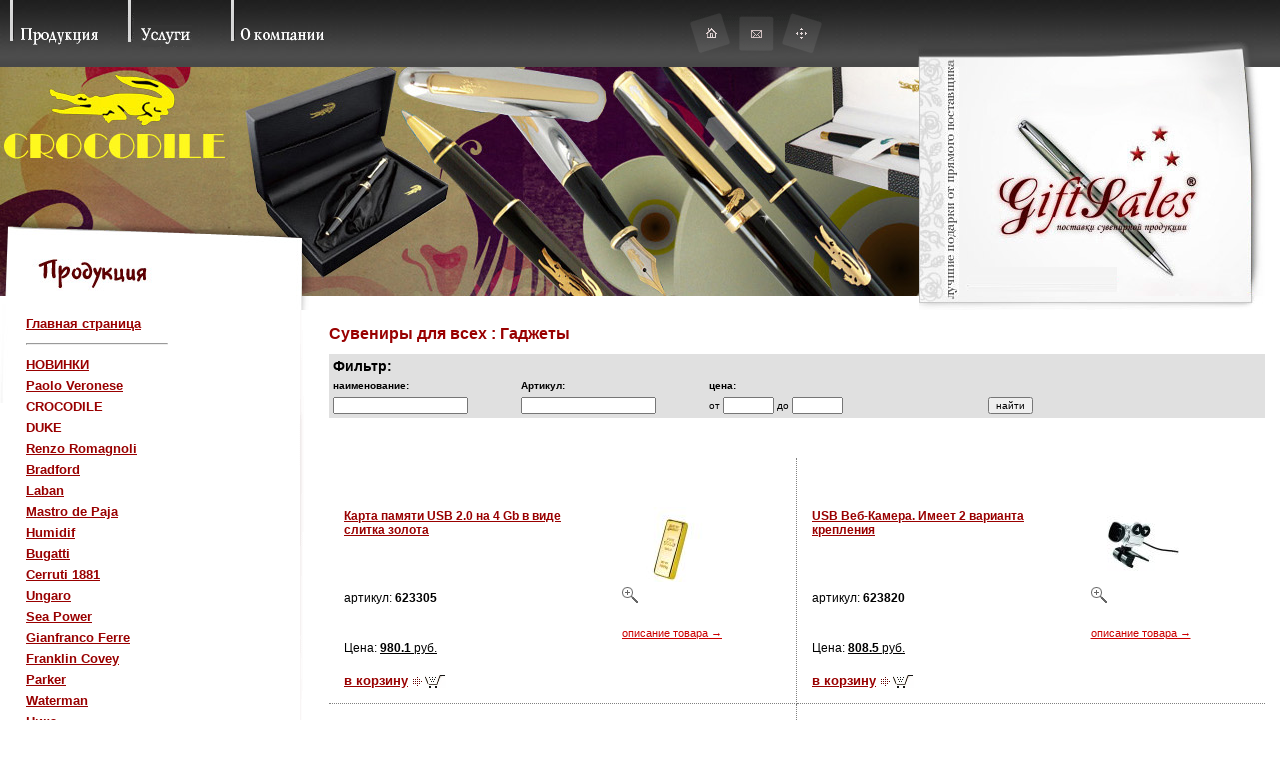

--- FILE ---
content_type: text/html; charset=UTF-8
request_url: http://gift-sales.ru/souvenir/Gadzhety/
body_size: 7188
content:
<html>
<head>
<meta http-equiv="Content-Type" content="text/html; charset=windows-1251">
<title> Гаджеты | Сувениры для всех , сувениры оптом, бизнес сувениры </title>
<link rel="stylesheet" type="text/css" href="/dstyle.css">
<link rel="stylesheet" type="text/css" href="/style.css">
<script src="http://ajax.googleapis.com/ajax/libs/jquery/1.3.2/jquery.min.js" type="text/javascript"></script>
<link rel="shortcut icon" href="/favicon.ico" type="image/x-icon">
</head>
<body>
<script language="JavaScript" src="/gift.js"></script>
<table width="100%" border="0" cellspacing="0" cellpadding="0">
<tr>
<td colspan="2"> <table bgcolor="#303030" width="100%" border="0" cellspacing="0" cellpadding="0" style="background-image: url(/Image/upbg.jpg)">
<tr>
<td width="52%" valign="top"><a href="http://www.gift-sales.ru"><img src="/Image/umenu.gif" width="109" height="56" border="0" alt="Продукция"></a> <a rel="nofollow" href="http://www.gift-sales.ru/service/"><img src="/Image/uservice.gif" width="109" height="56" border="0" alt="Услуги"></a> <a rel="nofollow" href="http://www.gift-sales.ru/about/"><img src="/Image/uabout.gif" width="109" height="56" border="0" alt="О компании"></a>
</td>
<td width="14%" height="67"><div align="center"><img src="/Image/mhm.gif" width="132" height="40" border="0" usemap="#Map"></div></td>
<td width="34%" valign="bottom"><div align="right"><img src="/Image/head1.jpg" width="362" height="26"></div></td>
</tr>
</table></td>
</tr>
<tr bgcolor="ecd7aa">
<td width="100%" colspan="2" style="background-image: url(/Image/banner/447.jpg); background-repeat:no-repeat">
<table width="100%" border="0" cellspacing="0" cellpadding="0">
<tr>
<td width="85%"><img src="/Image/prod.png" width="314" height="229" alt="сувениры"></td>
<td width="15%"><a href="http://www.gift-sales.ru"><img style="z-index: 1" src="/Image/head3__.jpg" width="361" height="229" alt="" border="0" usemap="#Map3"></a></td>
</tr>
</table>
</td>
</tr>
<tr>
<td><img src="/Image/head4.jpg" width="313" height="14" alt="интернет-магазин сувениров"></td>
<td><div align="right"><img src="/Image/head5.jpg" width="361" height="14"></div></td>
</tr>
<tr>
<td valign="top" style="background-image: url(/Image/mmbg.gif)"><table width="290px" border="0" cellspacing="6" cellpadding="0" style="background-image: url(/Image/mbg.jpg); background-repeat: no-repeat">
<tr>
<td width="5%"></td>
<td width="95%"><strong><a class="mainmenu" href="http://www.gift-sales.ru/">Главная страница</a></strong><p><hr align="left" width="140">
</td>
</tr>
<tr>
<td width="5%"></td>
<td width="95%"><strong><a class="mainmenu" rel="nofollow" href="http://www.gift-sales.ru/sellout/">НОВИНКИ</a></strong>
</td>
</tr>
<tr>
<td width="5%"></td>
<td width="95%"><strong><a class="mainmenu" rel="nofollow" href="http://www.gift-sales.ru/Paolo/">Paolo Veronese</a></strong>
</td>
</tr>
<tr>
<td width="5%"></td>
<td width="95%"><strong><a class="blink" rel="nofollow" href="http://www.gift-sales.ru/dzario/">CROCODILE</a></strong>
</td>
</tr>
<tr>
<td width="5%"></td>
<td width="95%"><strong><a class="blink" rel="nofollow" href="http://www.gift-sales.ru/duke/">DUKE</a></strong>
</td>
</tr>
<tr>
<td width="5%"></td>
<td width="95%"><strong><a class="mainmenu" rel="nofollow" href="http://www.gift-sales.ru/Renzoromagnoli/">Renzo Romagnoli</a></strong>
</td>
</tr>
<tr>
<td width="5%"></td>
<td width="95%"><strong><a class="mainmenu" rel="nofollow" href="http://www.gift-sales.ru/bradford/">Bradford</a></strong>
</td>
</tr>
<tr>
<td width="5%"></td>
<td width="95%"><strong><a class="mainmenu" rel="nofollow" href="http://www.gift-sales.ru/laban/">Laban</a></strong>
</td>
</tr>
<tr>
<td width="5%"></td>
<td width="95%"><strong><a class="mainmenu" rel="nofollow" href="http://www.gift-sales.ru/Mastrodepaja/">Mastro de Paja</a></strong>
</td>
</tr>
<tr>
<td width="5%"></td>
<td width="95%"><strong><a class="mainmenu" rel="nofollow" href="http://www.gift-sales.ru/Humidif/">Humidif</a></strong>
</td>
</tr>
<tr>
<td width="5%"></td>
<td width="95%"><strong><a class="mainmenu" rel="nofollow" href="http://www.gift-sales.ru/Bugatti/">Bugatti</a></strong>
</td>
</tr>
<tr>
<td width="5%"></td>
<td width="95%"><strong><a class="mainmenu" rel="nofollow" href="http://www.gift-sales.ru/Cerruti/">Cerruti 1881</a></strong>
</td>
</tr>
<tr>
<td width="5%"></td>
<td width="95%"><strong><a class="mainmenu" rel="nofollow" href="http://www.gift-sales.ru/Ungaro/">Ungaro</a></strong>
</td>
</tr>
<tr>
<td width="5%"></td>
<td width="95%"><strong><a class="mainmenu" rel="nofollow" href="http://www.gift-sales.ru/SeaPower/">Sea Power</a></strong>
</td>
</tr>
<tr>
<td width="5%"></td>
<td width="95%"><strong><a class="mainmenu" rel="nofollow" href="http://www.gift-sales.ru/GianfrancoFerre/">Gianfranco Ferre</a></strong>
</td>
</tr>
<tr>
<td width="5%"></td>
<td width="95%"><strong><a class="mainmenu" rel="nofollow" href="http://www.gift-sales.ru/FranklinCovey/">Franklin Covey</a></strong>
</td>
</tr>
<tr>
<td width="5%"></td>
<td width="95%"><strong><a class="mainmenu" rel="nofollow" href="http://www.gift-sales.ru/Parker/">Parker</a></strong>
</td>
</tr>
<tr>
<td width="5%"></td>
<td width="95%"><strong><a class="mainmenu" rel="nofollow" href="http://www.gift-sales.ru/Waterman/">Waterman</a></strong>
</td>
</tr>
<tr>
<td width="5%"></td>
<td width="95%"><strong><a class="mainmenu" rel="nofollow" href="http://www.gift-sales.ru/Nika/">Ника</a></strong>
</td>
</tr>
<tr>
<td width="5%"></td>
<td width="95%"><strong><a class="mainmenu" rel="nofollow" href="http://www.gift-sales.ru/Underwood/">Underwood</a></strong>
</td>
</tr>
<tr>
<td width="5%"></td>
<td width="95%"><strong><a class="mainmenu" rel="nofollow" href="http://www.gift-sales.ru/decambridge/">Dalvey</a></strong>
</td>
</tr>
<tr>
<td width="5%"></td>
<td width="95%"><strong><a class="mainmenu" rel="nofollow" href="http://www.gift-sales.ru/Woodmax/">Woodmax</a></strong>
</td>
</tr>
<tr>
<td width="5%"></td>
<td width="95%"><strong><a class="mainmenu" rel="nofollow" href="http://www.gift-sales.ru/Montblanc/">Montblanc</a></strong>
</td>
</tr>
<tr>
<td width="5%"></td>
<td width="95%"><strong><a class="mainmenu" rel="nofollow" href="http://www.gift-sales.ru/S.T. Dupont/">S.T. Dupont</a></strong>
</td>
</tr>
<tr>
<td width="5%"></td>
<td width="95%"><strong><a class="mainmenu" rel="nofollow" href="http://www.gift-sales.ru/SWAROVSKI/">Swarovski</a></strong>
</td>
</tr>
<tr>
<td width="5%"></td>
<td width="95%"><strong><a class="mainmenu" rel="nofollow" href="http://www.gift-sales.ru/VIPsouvenirs/">VIP сувениры</a></strong>
</td>
</tr>
<tr>
<td width="5%"></td>
<td width="95%"><strong><a class="mainmenu" rel="nofollow" href="http://www.gift-sales.ru/Elisir/">Elisir</a></strong>
</td>
</tr>
<tr>
<td width="5%"></td>
<td width="95%"><strong><a class="mainmenu" rel="nofollow" href="http://www.gift-sales.ru/acessories/">Аксессуары</a></strong>
</td>
</tr>
<tr>
<td width="5%"></td>
<td width="95%"><strong><a class="mainmenu" rel="nofollow" href="http://www.gift-sales.ru/relax/">Для туризма, спорта, охоты</a></strong>
</td>
</tr>
<tr>
<td width="5%"></td>
<td width="95%"><strong><a class="mainmenu" rel="nofollow" href="http://www.gift-sales.ru/kalyan/">Кальяны, табак</a></strong>
</td>
</tr>
<tr>
<td width="5%"></td>
<td width="95%"><strong><a class="mainmenu" rel="nofollow" href="http://www.gift-sales.ru/plays/">Игры</a></strong>
</td>
</tr>
<tr>
<td width="5%"></td>
<td width="95%"><strong><a class="mainmenu" rel="nofollow" href="http://www.gift-sales.ru/Newyearsgift/">Новогодние подарки и сувениры</a></strong>
</td>
</tr>
<tr>
<td width="5%"></td>
<td width="95%"><strong><a class="mainmenu" rel="nofollow" href="http://www.gift-sales.ru/Promo/">Для промоакций</a></strong>
</td>
</tr>
<tr>
<td width="5%"></td>
<td width="95%"><strong><a class="mainmenu" rel="nofollow" href="http://www.gift-sales.ru/Children/">Для детей</a></strong>
</td>
</tr>
<tr>
<td width="5%"></td>
<td width="95%"><strong><a class="mainmenu" rel="nofollow" href="http://www.gift-sales.ru/souvenir/">Сувениры</a></strong>
</td>
</tr>
<tr>
<td width="5%"></td>
<td width="95%"><img src="/Image/m2.gif" width="10" height="9"> <a rel="nofollow" class="menu" href="/souvenir/sv_stof.html" >Сувенирные штофы из керамики и фарфора</a></td>
</tr>
<tr>
<td width="5%"></td>
<td width="95%"><img src="/Image/m2.gif" width="10" height="9"> <a rel="nofollow" class="menu" href="/souvenir/symbology.html" >Российская символика</a></td>
</tr>
<tr>
<td width="5%"></td>
<td width="95%"><img src="/Image/m2.gif" width="10" height="9"> <a rel="nofollow" class="menu" href="/souvenir/souvenir_tinny.html" >Оловянная миниатюра</a></td>
</tr>
<tr>
<td width="5%"></td>
<td width="95%"><img src="/Image/m2.gif" width="10" height="9"> <a rel="nofollow" class="menu" href="/souvenir/top.html" >Оловянные модели качества Топ</a></td>
</tr>
<tr>
<td width="5%"></td>
<td width="95%"><img src="/Image/m2.gif" width="10" height="9"> <a rel="nofollow" class="menu" href="/souvenir/Eroticminiature.html" >Эротическая миниатюра</a></td>
</tr>
<tr>
<td width="5%"></td>
<td width="95%"><img src="/Image/m2.gif" width="10" height="9"> <a rel="nofollow" class="menu" href="/souvenir/Decorativesculptures.html" >Декоративные скульптуры</a></td>
</tr>
<tr>
<td width="5%"></td>
<td width="95%"><img src="/Image/m2.gif" width="10" height="9"> <a rel="nofollow" class="menu" href="/souvenir/sv_zanelli.html" >Бокалы Zanelli</a></td>
</tr>
<tr>
<td width="5%"></td>
<td width="95%"><img src="/Image/m2.gif" width="10" height="9"> <a rel="nofollow" class="menu" href="/souvenir/Clearmont.html" >Кубки Clearmont</a></td>
</tr>
<tr>
<td width="5%"></td>
<td width="95%"><img src="/Image/m2.gif" width="10" height="9"> <a rel="nofollow" class="menu" href="/souvenir/souvenir_capacityforwine.html" >Емкости для вина</a></td>
</tr>
<tr>
<td width="5%"></td>
<td width="95%"><img src="/Image/m2.gif" width="10" height="9"> <a rel="nofollow" class="menu" href="/souvenir/tableaccessories.html" >Столовые приборы</a></td>
</tr>
<tr>
<td width="5%"></td>
<td width="95%"><img src="/Image/m2.gif" width="10" height="9"> <a rel="nofollow" class="menu" href="/souvenir/Rivoli.html" >Зеркала Rivoli</a></td>
</tr>
<tr>
<td width="5%"></td>
<td width="95%"><img src="/Image/m2.gif" width="10" height="9"> <a rel="nofollow" class="menu" href="/souvenir/mirrorspocket.html" >Зеркала карманные</a></td>
</tr>
<tr>
<td width="5%"></td>
<td width="95%"><img src="/Image/m2.gif" width="10" height="9"> <a rel="nofollow" class="menu" href="/souvenir/Giftforwomans.html" >Подарки для дам</a></td>
</tr>
<tr>
<td width="5%"></td>
<td width="95%"><img src="/Image/m2.gif" width="10" height="9"> <a rel="nofollow" class="menu" href="/souvenir/Gadzhety.html" ><b>Гаджеты</b></a></td>
</tr>
<tr>
<td width="5%"></td>
<td width="95%"><img src="/Image/m2.gif" width="10" height="9"> <a rel="nofollow" class="menu" href="/souvenir/Newyear.html" >Новогодние сувениры</a></td>
</tr>
<tr>
<td width="5%"></td>
<td width="95%"><img src="/Image/m2.gif" width="10" height="9"> <a rel="nofollow" class="menu" href="/souvenir/shellfish.html" >Изделия из раковин</a></td>
</tr>
<tr>
<td width="5%"></td>
<td width="95%"><img src="/Image/m2.gif" width="10" height="9"> <a rel="nofollow" class="menu" href="/souvenir/Packing.html" >Упаковка</a></td>
</tr>
<tr>
<td width="5%"></td>
<td width="95%"><img src="/Image/m2.gif" width="10" height="9"> <a rel="nofollow" class="menu" href="/souvenir/Souvenirstone.html" >Сувениры из камня</a></td>
</tr>
<tr>
<td width="5%"></td>
<td width="95%"><img src="/Image/m2.gif" width="10" height="9"> <a rel="nofollow" class="menu" href="/souvenir/Souvenirsbone.html" >Сувениры из кости</a></td>
</tr>
<tr>
<td width="5%"></td>
<td width="95%"><img src="/Image/m2.gif" width="10" height="9"> <a rel="nofollow" class="menu" href="/souvenir/Souvenirsnephritis.html" >Сувениры из нефрита</a></td>
</tr>
<tr>
<td width="5%"></td>
<td width="95%"><img src="/Image/m2.gif" width="10" height="9"> <a rel="nofollow" class="menu" href="/souvenir/Souvenirstraz.html" >Сувениры со стразами</a></td>
</tr>
<tr>
<td width="5%"></td>
<td width="95%"><img src="/Image/m2.gif" width="10" height="9"> <a rel="nofollow" class="menu" href="/souvenir/Souvenirspolistoun.html" >Сувениры из полистоуна</a></td>
</tr>
<tr>
<td width="5%"></td>
<td width="95%"><img src="/Image/m2.gif" width="10" height="9"> <a rel="nofollow" class="menu" href="/souvenir/sv_onyx.html" >Сувениры из оникса</a></td>
</tr>
<tr>
<td width="5%"></td>
<td width="95%"><img src="/Image/m2.gif" width="10" height="9"> <a rel="nofollow" class="menu" href="/souvenir/malachite.html" >Сувениры из малахита</a></td>
</tr>
<tr>
<td width="5%"></td>
<td width="95%"><img src="/Image/m2.gif" width="10" height="9"> <a rel="nofollow" class="menu" href="/souvenir/gypsum.html" >Сувениры из гипсолита</a></td>
</tr>
<tr>
<td width="5%"></td>
<td width="95%"><img src="/Image/m2.gif" width="10" height="9"> <a rel="nofollow" class="menu" href="/souvenir/Souvenirsmetal.html" >Сувениры из металла</a></td>
</tr>
<tr>
<td width="5%"></td>
<td width="95%"><img src="/Image/m2.gif" width="10" height="9"> <a rel="nofollow" class="menu" href="/souvenir/Souvenirsporcelains.html" >Сувениры из фарфора</a></td>
</tr>
<tr>
<td width="5%"></td>
<td width="95%"><img src="/Image/m2.gif" width="10" height="9"> <a rel="nofollow" class="menu" href="/souvenir/Souvenirscrystals.html" >Сувениры из хрусталя</a></td>
</tr>
<tr>
<td width="5%"></td>
<td width="95%"><img src="/Image/m2.gif" width="10" height="9"> <a rel="nofollow" class="menu" href="/souvenir/Souvenirsfromskin.html" >Изделия из кожи</a></td>
</tr>
<tr>
<td width="5%"></td>
<td width="95%"><img src="/Image/m2.gif" width="10" height="9"> <a rel="nofollow" class="menu" href="/souvenir/Souvenirsonbranch.html" >Сувениры по отраслям</a></td>
</tr>
<tr>
<td width="5%"></td>
<td width="95%"><img src="/Image/m2.gif" width="10" height="9"> <a rel="nofollow" class="menu" href="/souvenir/Gzheli.html" >Гжель</a></td>
</tr>
<tr>
<td width="5%"></td>
<td width="95%"><img src="/Image/m2.gif" width="10" height="9"> <a rel="nofollow" class="menu" href="/souvenir/Ceramicssouvenir.html" >Керамика</a></td>
</tr>
<tr>
<td width="5%"></td>
<td width="95%"><img src="/Image/m2.gif" width="10" height="9"> <a rel="nofollow" class="menu" href="/souvenir/Oberegi.html" >Обереги</a></td>
</tr>
<tr>
<td width="5%"></td>
<td width="95%"><img src="/Image/m2.gif" width="10" height="9"> <a rel="nofollow" class="menu" href="/souvenir/Necke.html" >Нэцке</a></td>
</tr>
<tr>
<td width="5%"></td>
<td width="95%"><img src="/Image/m2.gif" width="10" height="9"> <a rel="nofollow" class="menu" href="/souvenir/Lavalieresfenshui.html" >Подвески Фен-Шуй</a></td>
</tr>
<tr>
<td width="5%"></td>
<td width="95%"><img src="/Image/m2.gif" width="10" height="9"> <a rel="nofollow" class="menu" href="/souvenir/Fenshui.html" >Фэн-шуй</a></td>
</tr>
<tr>
<td width="5%"></td>
<td width="95%"><img src="/Image/m2.gif" width="10" height="9"> <a rel="nofollow" class="menu" href="/souvenir/svmagnets.html" >Магниты</a></td>
</tr>
<tr>
<td width="5%"></td>
<td width="95%"><img src="/Image/m2.gif" width="10" height="9"> <a rel="nofollow" class="menu" href="/souvenir/Tree.html" >Деревья</a></td>
</tr>
<tr>
<td width="5%"></td>
<td width="95%"><img src="/Image/m2.gif" width="10" height="9"> <a rel="nofollow" class="menu" href="/souvenir/musicboxes.html" >Музыкальные шкатулки</a></td>
</tr>
<tr>
<td width="5%"></td>
<td width="95%"><img src="/Image/m2.gif" width="10" height="9"> <a rel="nofollow" class="menu" href="/souvenir/boxesgiglio.html" >Музыкальные шкатулки Giglio</a></td>
</tr>
<tr>
<td width="5%"></td>
<td width="95%"><img src="/Image/m2.gif" width="10" height="9"> <a rel="nofollow" class="menu" href="/souvenir/souvenir_boxes.html" >Деревянные шкатулки</a></td>
</tr>
<tr>
<td width="5%"></td>
<td width="95%"><img src="/Image/m2.gif" width="10" height="9"> <a rel="nofollow" class="menu" href="/souvenir/souvenir_forvaluables.html" >Шкатулки для драгоценностей</a></td>
</tr>
<tr>
<td width="5%"></td>
<td width="95%"><img src="/Image/m2.gif" width="10" height="9"> <a rel="nofollow" class="menu" href="/souvenir/boxesMetropolis.html" >Шкатулки для часов Metropolis</a></td>
</tr>
<tr>
<td width="5%"></td>
<td width="95%"><img src="/Image/m2.gif" width="10" height="9"> <a rel="nofollow" class="menu" href="/souvenir/sv_airplanes.html" >Сувенирные самолеты</a></td>
</tr>
<tr>
<td width="5%"></td>
<td width="95%"><img src="/Image/m2.gif" width="10" height="9"> <a rel="nofollow" class="menu" href="/souvenir/sv_sailfish.html" >Модели парусников</a></td>
</tr>
<tr>
<td width="5%"></td>
<td width="95%"><img src="/Image/m2.gif" width="10" height="9"> <a rel="nofollow" class="menu" href="/souvenir/sv_ships.html" >Морская тема</a></td>
</tr>
<tr>
<td width="5%"></td>
<td width="95%"><img src="/Image/m2.gif" width="10" height="9"> <a rel="nofollow" class="menu" href="/souvenir/sv_oil.html" >Нефтяная тема</a></td>
</tr>
<tr>
<td width="5%"></td>
<td width="95%"><img src="/Image/m2.gif" width="10" height="9"> <a rel="nofollow" class="menu" href="/souvenir/sv_east.html" >Восточная тема</a></td>
</tr>
<tr>
<td width="5%"></td>
<td width="95%"><img src="/Image/m2.gif" width="10" height="9"> <a rel="nofollow" class="menu" href="/souvenir/profession.html" >Профессиональная тема</a></td>
</tr>
<tr>
<td width="5%"></td>
<td width="95%"><img src="/Image/m2.gif" width="10" height="9"> <a rel="nofollow" class="menu" href="/souvenir/sv_table.html" >Настольные модели</a></td>
</tr>
<tr>
<td width="5%"></td>
<td width="95%"><img src="/Image/m2.gif" width="10" height="9"> <a rel="nofollow" class="menu" href="/souvenir/tinnysouvenirs.html" >Оловянные сувениры</a></td>
</tr>
<tr>
<td width="5%"></td>
<td width="95%"><img src="/Image/m2.gif" width="10" height="9"> <a rel="nofollow" class="menu" href="/souvenir/sv_decor.html" >Декоративные сувениры</a></td>
</tr>
<tr>
<td width="5%"></td>
<td width="95%"><img src="/Image/m2.gif" width="10" height="9"> <a rel="nofollow" class="menu" href="/souvenir/gilded.html" >Позолоченные статуэтки</a></td>
</tr>
<tr>
<td width="5%"></td>
<td width="95%"><img src="/Image/m2.gif" width="10" height="9"> <a rel="nofollow" class="menu" href="/souvenir/sv_candles.html" >Декоративные свечи</a></td>
</tr>
<tr>
<td width="5%"></td>
<td width="95%"><img src="/Image/m2.gif" width="10" height="9"> <a rel="nofollow" class="menu" href="/souvenir/sv_dolls.html" >Коллекционные куклы</a></td>
</tr>
<tr>
<td width="5%"></td>
<td width="95%"><img src="/Image/m2.gif" width="10" height="9"> <a rel="nofollow" class="menu" href="/souvenir/sv_kaleidoscope.html" >Калейдоскопы</a></td>
</tr>
<tr>
<td width="5%"></td>
<td width="95%"><img src="/Image/m2.gif" width="10" height="9"> <a rel="nofollow" class="menu" href="/souvenir/RORO.html" >Стеклянные изделия RORO</a></td>
</tr>
<tr>
<td width="5%"></td>
<td width="95%"><img src="/Image/m2.gif" width="10" height="9"> <a rel="nofollow" class="menu" href="/souvenir/BENS.html" >Сувениры и головоломки BEN`S</a></td>
</tr>
<tr>
<td width="5%"></td>
<td width="95%"><img src="/Image/m2.gif" width="10" height="9"> <a rel="nofollow" class="menu" href="/souvenir/pasha.html" >Пасхальная миниатюра</a></td>
</tr>
<tr>
<td width="5%"></td>
<td width="95%"><img src="/Image/m2.gif" width="10" height="9"> <a rel="nofollow" class="menu" href="/souvenir/teapots.html" >Фарфоровые чайники</a></td>
</tr>
<tr>
<td width="5%"></td>
<td width="95%"><img src="/Image/m2.gif" width="10" height="9"> <a rel="nofollow" class="menu" href="/souvenir/Dioramy.html" >Диорамы</a></td>
</tr>
<tr>
<td width="5%"></td>
<td width="95%"><img src="/Image/m2.gif" width="10" height="9"> <a rel="nofollow" class="menu" href="/souvenir/Money.html" >Денежная тема</a></td>
</tr>
<tr>
<td width="5%"></td>
<td width="95%"><img src="/Image/m2.gif" width="10" height="9"> <a rel="nofollow" class="menu" href="/souvenir/sv_antique.html" >Сувенирные копии антикварных карт</a></td>
</tr>
<tr>
<td width="5%"></td>
<td width="95%"><img src="/Image/m2.gif" width="10" height="9"> <a rel="nofollow" class="menu" href="/souvenir/sv_lamps.html" >Фоторамки, фотоальбомы, фотоархивы</a></td>
</tr>
<tr>
<td width="5%"></td>
<td width="95%"><strong><a class="mainmenu" rel="nofollow" href="http://www.gift-sales.ru/homeoffice/">Для дома и офиса</a></strong>
</td>
</tr>
<tr>
<td width="5%"></td>
<td width="95%"><strong><a class="mainmenu" rel="nofollow" href="http://www.gift-sales.ru/arms/">Сувенирное оружие</a></strong>
</td>
</tr>
<tr>
<td width="5%"></td>
<td width="95%"><strong><a class="mainmenu" rel="nofollow" href="http://www.gift-sales.ru/Poker/">Для покера, преферанса, рулетки</a></strong>
</td>
</tr>
<tr>
<td width="5%"></td>
<td width="95%"><strong><a class="mainmenu" rel="nofollow" href="http://www.gift-sales.ru/giftset/">Подарочные наборы и ручки</a></strong>
</td>
</tr>
<tr>
<td width="5%"></td>
<td width="95%"><strong><a class="mainmenu" rel="nofollow" href="http://www.gift-sales.ru/Eksklyuziv/">Эксклюзивные шахматы</a></strong>
</td>
</tr>
<tr>
<td width="5%"></td>
<td width="95%"><strong><a class="mainmenu" rel="nofollow" href="http://www.gift-sales.ru/optica/">Бинокли</a></strong>
</td>
</tr>
<tr>
<td width="5%"></td>
<td width="95%"><strong><a class="mainmenu" rel="nofollow" href="http://www.gift-sales.ru/optinstr/">Оптические, электронные приборы</a></strong>
</td>
</tr>
<tr>
<td width="5%"></td>
<td width="95%"><img src="/Image/others.gif" width="148" height="74"></td>
</tr> <tr>
<td width="5%"></td>
<td width="95%"><strong><a class="mainmenu" rel="nofollow" href="http://www.gift-sales.ru/help/">Справка</a></strong>
</td>
</tr>
<tr>
<td width="5%"></td>
<td width="95%"><strong><a class="mainmenu" rel="nofollow" href="http://www.gift-sales.ru/map/">Карта сайта</a></strong>
</td>
</tr>
<tr>
<td width="5%"></td>
<td width="95%"><strong><a class="mainmenu" rel="nofollow" href="http://www.gift-sales.ru/register/">Стать дилером</a></strong>
</td>
</tr>
<tr>
<td width="5%"></td>
<td width="95%"><img src="/Image/dealer.gif" width="148" height="74"></td>
</tr>
<tr>
<td width="5%"></td>
<td width="95%">
<form action="/souvenir/Gadzhety/" method="POST"><table width="100%" border="0" cellspacing="0" cellpadding="2">
<tr>
<td width="20%"><div align="right">ваш mail:</div></td>
<td width="80%"><input class="basketform" name="mail" type="text" id="mail"></td>
</tr>
<tr>
<td><div align="right">пароль:</div></td>
<td><input name="password" class="basketform" type="password" id="password"></td>
</tr>
<tr>
<td></td>
<td><a rel="nofollow" href="/register/forgot/"><font size="1">Забыли пароль?</font></a></td>
</tr>
<tr>
<td></td>
<td><input type="submit" name="login" value="вход >>"></td>
</tr>
</table></form>
</td>
</tr>
<tr>
<td width="5%"></td>
<td width="95%">
<script type="text/javascript">
<!--
var _acic={dataProvider:10};(function(){var e=document.createElement("script");e.type="text/javascript";e.async=true;e.src="https://www.acint.net/aci.js";var t=document.getElementsByTagName("script")[0];t.parentNode.insertBefore(e,t)})()
//-->
</script>
<!--check code-->
<tr>
<td width="5%"></td>
<td width="95%">
<a rel="nofollow" class="news" href="/news/?show=50"><strong>05.11.2016г. - Новый ассортимент</a></strong><br>
<a rel="nofollow" class="news" href="/news/?show=50">Наш ассортимент пополнился <a href="http://www.gift-sales.ru/souvenir/teapots.html" class="menu" rel="nofollow">фарфоровыми чайниками</a> английского производства.</a>
<p>
<a rel="nofollow" class="news" href="/news/?show=51"><strong>05.11.2016г. - Новый ассортимент</a></strong><br>
<a rel="nofollow" class="news" href="/news/?show=51">Наш ассортимент пополнился <a href="http://www.gift-sales.ru/souvenir/teapots.html" class="menu" rel="nofollow">фарфоровыми чайниками</a> английского производства.</a>
<p>
<a rel="nofollow" class="news" href="/news/?show=49"><strong>04.11.2016г. - Новый ассортимент</a></strong><br>
<a rel="nofollow" class="news" href="/news/?show=49">Наш ассортимент пополнился самовращающимися глобусами американской фирмы <a href="http://www.gift-sales.ru/VIPsouvenirs/MOVA.html" class="menu" rel="nofollow">MOVA</a></a>
<p><a rel="nofollow" class="news" href="/news/"><b>все новости »</b></a></td>
</tr>
</table></td>
<td valign="top" style="padding: 15">
<h1>Сувениры для всех : Гаджеты</h1>
<form name="search" method="GET" action="Gadzhety.html">
<table width="100%" border="0" cellspacing="2" cellpadding="2" bgcolor="#e0e0e0">
<tr>
<td colspan="4" width="100%" style="font-size:14px"><b>Фильтр:</b></td>
</tr>
<tr>
<td width="20%" style="font-size:10px"><b>наименование: </b>
</td>
<td width="20%" style="font-size:10px"><b>Артикул:</b>
</td>
<td width="30%" style="font-size:10px"><b>цена:</b>
</td>
<td width="30%"></td>
</tr>
<tr>
<td>
<input type="text" name="name" value="" style="font-size:10px">
</td>
<td>
<input type="text" name="articul" value="" style="font-size:10px">
</td>
<td style="font-size:10px">от
<input name="from" type="text" size="6" maxlength="8" value="" style="font-size:10px"> до
<input name="to" type="text" size="6" maxlength="8" value="" style="font-size:10px"> </td>
<td><input type="submit" name="search" value="найти" style="font-size:10px"></td>
</tr>
</table></form>
<div style="margin: 40px 0; text-align:center">
</div>
<table width="100%" cellspacing="0" cellpadding="15" border="0">
<tbody>
<tr>
<div id="showim" onclick="hideim()"><img id="shim" src="" border="0"></div>
<td width="50%" style="border-bottom-style: dotted; border-bottom-width: 1; border-bottom-color: #808080 ;border-right-color: #808080 ; border-right-style: dotted; border-right-width: 1">
<table width="100%" border="0" cellspacing="0" cellpadding="0" height="200">
<tr>
<td width="50%"><a class="mainmenu" href="/souvenir/Gadzhety/24046.html" style="font-size: 12px"><strong>Карта памяти USB 2.0 на 4 Gb в виде слитка золота</strong></a></td>
<td width="50%" rowspan="3" align="center" height="200"><div style="cursor:pointer; width: 100px; height:120px" onclick="show('Gadzhety','24046')"><span style="background:url(/Image/zoom.png) no-repeat; position:absolute; margin-top:80px; width:20px; height:20px"></span><img border="0" src="/Image/shop/Gadzhety/24046.jpg" alt="Карта памяти USB 2.0 на 4 Gb в виде слитка золота"></div>
<a class="menu" href="/souvenir/Gadzhety/24046.html">описание товара &#8594;</a>
</td>
</tr>
<tr>
<td>артикул: <b>623305</b></td>
</tr>
<tr>
<td>Цена: <u><b>980.1</b> руб.</u></td>
</tr>
<tr>
<td><a class="mainmenu" href="javascript:window.open('/basket/add/?id=24046','imageWindow','width=400,height=300,scrollbars=0,status=no,toolbar=no,menubar=no');void(0);"><b>в корзину</b><img align="center" alt="добавить товар в корзину" border="0" width="38" height="13" src="/Image/basket.gif"></a></td>
</tr>
</table>
</td>
<td width="50%" style="border-bottom-style: dotted; border-bottom-width: 1; border-bottom-color: #808080 ">
<table width="100%" border="0" cellspacing="0" cellpadding="0" height="200">
<tr>
<td width="50%"><a class="mainmenu" href="/souvenir/Gadzhety/24045.html" style="font-size: 12px"><strong>USB Веб-Камера. Имеет 2 варианта крепления</strong></a></td>
<td width="50%" rowspan="3" align="center" height="200"><div style="cursor:pointer; width: 100px; height:120px" onclick="show('Gadzhety','24045')"><span style="background:url(/Image/zoom.png) no-repeat; position:absolute; margin-top:80px; width:20px; height:20px"></span><img border="0" src="/Image/shop/Gadzhety/24045.jpg" alt="USB Веб-Камера. Имеет 2 варианта крепления"></div>
<a class="menu" href="/souvenir/Gadzhety/24045.html">описание товара &#8594;</a>
</td>
</tr>
<tr>
<td>артикул: <b>623820</b></td>
</tr>
<tr>
<td>Цена: <u><b>808.5</b> руб.</u></td>
</tr>
<tr>
<td><a class="mainmenu" href="javascript:window.open('/basket/add/?id=24045','imageWindow','width=400,height=300,scrollbars=0,status=no,toolbar=no,menubar=no');void(0);"><b>в корзину</b><img align="center" alt="добавить товар в корзину" border="0" width="38" height="13" src="/Image/basket.gif"></a></td>
</tr>
</table>
</td>
</tr><tr>
<td width="50%" style="border-bottom-style: dotted; border-bottom-width: 1; border-bottom-color: #808080 ;border-right-color: #808080 ; border-right-style: dotted; border-right-width: 1">
<table width="100%" border="0" cellspacing="0" cellpadding="0" height="200">
<tr>
<td width="50%"><a class="mainmenu" href="/souvenir/Gadzhety/24044.html" style="font-size: 12px"><strong>USB Hub на 3 порта с подсветкой и возможностью записи и стирания</strong></a></td>
<td width="50%" rowspan="3" align="center" height="200"><div style="cursor:pointer; width: 100px; height:120px" onclick="show('Gadzhety','24044')"><span style="background:url(/Image/zoom.png) no-repeat; position:absolute; margin-top:80px; width:20px; height:20px"></span><img border="0" src="/Image/shop/Gadzhety/24044.jpg" alt="USB Hub на 3 порта с подсветкой и возможностью записи и стирания"></div>
<a class="menu" href="/souvenir/Gadzhety/24044.html">описание товара &#8594;</a>
</td>
</tr>
<tr>
<td>артикул: <b>628906</b></td>
</tr>
<tr>
<td>Цена: <u><b>465.3</b> руб.</u></td>
</tr>
<tr>
<td><a class="mainmenu" href="javascript:window.open('/basket/add/?id=24044','imageWindow','width=400,height=300,scrollbars=0,status=no,toolbar=no,menubar=no');void(0);"><b>в корзину</b><img align="center" alt="добавить товар в корзину" border="0" width="38" height="13" src="/Image/basket.gif"></a></td>
</tr>
</table>
</td>
<td width="50%" style="border-bottom-style: dotted; border-bottom-width: 1; border-bottom-color: #808080 ">
<table width="100%" border="0" cellspacing="0" cellpadding="0" height="200">
<tr>
<td width="50%"><a class="mainmenu" href="/souvenir/Gadzhety/24043.html" style="font-size: 12px"><strong>USB Hub на 3 порта с функцией зарядки мобильного телефона</strong></a></td>
<td width="50%" rowspan="3" align="center" height="200"><div style="cursor:pointer; width: 100px; height:120px" onclick="show('Gadzhety','24043')"><span style="background:url(/Image/zoom.png) no-repeat; position:absolute; margin-top:80px; width:20px; height:20px"></span><img border="0" src="/Image/shop/Gadzhety/24043.jpg" alt="USB Hub на 3 порта с функцией зарядки мобильного телефона"></div>
<a class="menu" href="/souvenir/Gadzhety/24043.html">описание товара &#8594;</a>
</td>
</tr>
<tr>
<td>артикул: <b>623830</b></td>
</tr>
<tr>
<td>Цена: <u><b>643.5</b> руб.</u></td>
</tr>
<tr>
<td><a class="mainmenu" href="javascript:window.open('/basket/add/?id=24043','imageWindow','width=400,height=300,scrollbars=0,status=no,toolbar=no,menubar=no');void(0);"><b>в корзину</b><img align="center" alt="добавить товар в корзину" border="0" width="38" height="13" src="/Image/basket.gif"></a></td>
</tr>
</table>
</td>
</tr><tr>
<td width="50%" style="border-bottom-style: dotted; border-bottom-width: 1; border-bottom-color: #808080 ;border-right-color: #808080 ; border-right-style: dotted; border-right-width: 1">
<table width="100%" border="0" cellspacing="0" cellpadding="0" height="200">
<tr>
<td width="50%"><a class="mainmenu" href="/souvenir/Gadzhety/24042.html" style="font-size: 12px"><strong>USB Hub на 4 порта «Автомобиль» с подставкой для телефона</strong></a></td>
<td width="50%" rowspan="3" align="center" height="200"><div style="cursor:pointer; width: 100px; height:120px" onclick="show('Gadzhety','24042')"><span style="background:url(/Image/zoom.png) no-repeat; position:absolute; margin-top:80px; width:20px; height:20px"></span><img border="0" src="/Image/shop/Gadzhety/24042.jpg" alt="USB Hub на 4 порта «Автомобиль» с подставкой для телефона"></div>
<a class="menu" href="/souvenir/Gadzhety/24042.html">описание товара &#8594;</a>
</td>
</tr>
<tr>
<td>артикул: <b>628932</b></td>
</tr>
<tr>
<td>Цена: <u><b>399.3</b> руб.</u></td>
</tr>
<tr>
<td><a class="mainmenu" href="javascript:window.open('/basket/add/?id=24042','imageWindow','width=400,height=300,scrollbars=0,status=no,toolbar=no,menubar=no');void(0);"><b>в корзину</b><img align="center" alt="добавить товар в корзину" border="0" width="38" height="13" src="/Image/basket.gif"></a></td>
</tr>
</table>
</td>
<td width="50%" style="border-bottom-style: dotted; border-bottom-width: 1; border-bottom-color: #808080 ">
<table width="100%" border="0" cellspacing="0" cellpadding="0" height="200">
<tr>
<td width="50%"><a class="mainmenu" href="/souvenir/Gadzhety/24041.html" style="font-size: 12px"><strong>USB Hub на 4 порта «Автомобиль» с подставкой для телефона</strong></a></td>
<td width="50%" rowspan="3" align="center" height="200"><div style="cursor:pointer; width: 100px; height:120px" onclick="show('Gadzhety','24041')"><span style="background:url(/Image/zoom.png) no-repeat; position:absolute; margin-top:80px; width:20px; height:20px"></span><img border="0" src="/Image/shop/Gadzhety/24041.jpg" alt="USB Hub на 4 порта «Автомобиль» с подставкой для телефона"></div>
<a class="menu" href="/souvenir/Gadzhety/24041.html">описание товара &#8594;</a>
</td>
</tr>
<tr>
<td>артикул: <b>628920</b></td>
</tr>
<tr>
<td>Цена: <u><b>399.3</b> руб.</u></td>
</tr>
<tr>
<td><a class="mainmenu" href="javascript:window.open('/basket/add/?id=24041','imageWindow','width=400,height=300,scrollbars=0,status=no,toolbar=no,menubar=no');void(0);"><b>в корзину</b><img align="center" alt="добавить товар в корзину" border="0" width="38" height="13" src="/Image/basket.gif"></a></td>
</tr>
</table>
</td>
</tr><tr>
<td width="50%" style="border-bottom-style: dotted; border-bottom-width: 1; border-bottom-color: #808080 ;border-right-color: #808080 ; border-right-style: dotted; border-right-width: 1">
<table width="100%" border="0" cellspacing="0" cellpadding="0" height="200">
<tr>
<td width="50%"><a class="mainmenu" href="/souvenir/Gadzhety/24040.html" style="font-size: 12px"><strong>USB Hub на 4 порта с часами, подставкой под ручки и визитки</strong></a></td>
<td width="50%" rowspan="3" align="center" height="200"><div style="cursor:pointer; width: 100px; height:120px" onclick="show('Gadzhety','24040')"><span style="background:url(/Image/zoom.png) no-repeat; position:absolute; margin-top:80px; width:20px; height:20px"></span><img border="0" src="/Image/shop/Gadzhety/24040.jpg" alt="USB Hub на 4 порта с часами, подставкой под ручки и визитки"></div>
<a class="menu" href="/souvenir/Gadzhety/24040.html">описание товара &#8594;</a>
</td>
</tr>
<tr>
<td>артикул: <b>628941</b></td>
</tr>
<tr>
<td>Цена: <u><b>396</b> руб.</u></td>
</tr>
<tr>
<td><a class="mainmenu" href="javascript:window.open('/basket/add/?id=24040','imageWindow','width=400,height=300,scrollbars=0,status=no,toolbar=no,menubar=no');void(0);"><b>в корзину</b><img align="center" alt="добавить товар в корзину" border="0" width="38" height="13" src="/Image/basket.gif"></a></td>
</tr>
</table>
</td>
<td width="50%" style="border-bottom-style: dotted; border-bottom-width: 1; border-bottom-color: #808080 ">
<table width="100%" border="0" cellspacing="0" cellpadding="0" height="200">
<tr>
<td width="50%"><a class="mainmenu" href="/souvenir/Gadzhety/24039.html" style="font-size: 12px"><strong>USB Hub на 4 порта с часами, подставкой под ручки и визитки, син</strong></a></td>
<td width="50%" rowspan="3" align="center" height="200"><div style="cursor:pointer; width: 100px; height:120px" onclick="show('Gadzhety','24039')"><span style="background:url(/Image/zoom.png) no-repeat; position:absolute; margin-top:80px; width:20px; height:20px"></span><img border="0" src="/Image/shop/Gadzhety/24039.jpg" alt="USB Hub на 4 порта с часами, подставкой под ручки и визитки, син"></div>
<a class="menu" href="/souvenir/Gadzhety/24039.html">описание товара &#8594;</a>
</td>
</tr>
<tr>
<td>артикул: <b>628942</b></td>
</tr>
<tr>
<td>Цена: <u><b>396</b> руб.</u></td>
</tr>
<tr>
<td><a class="mainmenu" href="javascript:window.open('/basket/add/?id=24039','imageWindow','width=400,height=300,scrollbars=0,status=no,toolbar=no,menubar=no');void(0);"><b>в корзину</b><img align="center" alt="добавить товар в корзину" border="0" width="38" height="13" src="/Image/basket.gif"></a></td>
</tr>
</table>
</td>
</tr><tr>
<td width="50%" style="border-bottom-style: dotted; border-bottom-width: 1; border-bottom-color: #808080 ;border-right-color: #808080 ; border-right-style: dotted; border-right-width: 1">
<table width="100%" border="0" cellspacing="0" cellpadding="0" height="200">
<tr>
<td width="50%"><a class="mainmenu" href="/souvenir/Gadzhety/24038.html" style="font-size: 12px"><strong>Мышка оптическая с подсветкой фар, работающая от USB</strong></a></td>
<td width="50%" rowspan="3" align="center" height="200"><div style="cursor:pointer; width: 100px; height:120px" onclick="show('Gadzhety','24038')"><span style="background:url(/Image/zoom.png) no-repeat; position:absolute; margin-top:80px; width:20px; height:20px"></span><img border="0" src="/Image/shop/Gadzhety/24038.jpg" alt="Мышка оптическая с подсветкой фар, работающая от USB"></div>
<a class="menu" href="/souvenir/Gadzhety/24038.html">описание товара &#8594;</a>
</td>
</tr>
<tr>
<td>артикул: <b>908900</b></td>
</tr>
<tr>
<td>Цена: <u><b>478.5</b> руб.</u></td>
</tr>
<tr>
<td><a class="mainmenu" href="javascript:window.open('/basket/add/?id=24038','imageWindow','width=400,height=300,scrollbars=0,status=no,toolbar=no,menubar=no');void(0);"><b>в корзину</b><img align="center" alt="добавить товар в корзину" border="0" width="38" height="13" src="/Image/basket.gif"></a></td>
</tr>
</table>
</td>
<td width="50%" style="border-bottom-style: dotted; border-bottom-width: 1; border-bottom-color: #808080 ">
<table width="100%" border="0" cellspacing="0" cellpadding="0" height="200">
<tr>
<td width="50%"><a class="mainmenu" href="/souvenir/Gadzhety/24037.html" style="font-size: 12px"><strong>Визитница с картой памяти на 4 Гб и ручкой</strong></a></td>
<td width="50%" rowspan="3" align="center" height="200"><div style="cursor:pointer; width: 100px; height:120px" onclick="show('Gadzhety','24037')"><span style="background:url(/Image/zoom.png) no-repeat; position:absolute; margin-top:80px; width:20px; height:20px"></span><img border="0" src="/Image/shop/Gadzhety/24037.jpg" alt="Визитница с картой памяти на 4 Гб и ручкой"></div>
<a class="menu" href="/souvenir/Gadzhety/24037.html">описание товара &#8594;</a>
</td>
</tr>
<tr>
<td>артикул: <b>623800</b></td>
</tr>
<tr>
<td>Цена: <u><b>1065.9</b> руб.</u></td>
</tr>
<tr>
<td><a class="mainmenu" href="javascript:window.open('/basket/add/?id=24037','imageWindow','width=400,height=300,scrollbars=0,status=no,toolbar=no,menubar=no');void(0);"><b>в корзину</b><img align="center" alt="добавить товар в корзину" border="0" width="38" height="13" src="/Image/basket.gif"></a></td>
</tr>
</table>
</td>
</tr><tr>
</tr></tbody></table>
<div style="margin: 40px 0; text-align:center">
</div>
<p align="center"> <b class="pagess">Страницы:</b>
<b class="pagess">1</b> <a class="pages" href="/souvenir/Gadzhety-2.html">2</a> <a class="pages" href="/souvenir/Gadzhety-3.html">3</a> <a class="pages" href="/souvenir/Gadzhety-4.html">4</a> <a class="pages" href="/souvenir/Gadzhety-5.html">5</a> <a class="pages" href="/souvenir/Gadzhety-6.html">6</a> <a class="pages" href="/souvenir/Gadzhety-7.html">7</a> <a class="pages" href="/souvenir/Gadzhety-8.html">8</a> <a class="pages" href="/souvenir/Gadzhety-9.html">9</a> <a class="pages" href="/souvenir/Gadzhety-10.html">10</a> <a class="pages" href="/souvenir/Gadzhety-11.html">11</a> <a class="pages" href="/souvenir/Gadzhety-12.html">12</a> <a class="pages" href="/souvenir/Gadzhety-13.html">13</a> <a class="pages" href="/souvenir/Gadzhety-14.html">14</a> <a class="pages" href="/souvenir/Gadzhety-15.html">15</a>
<a class="pages2" href="/souvenir/Gadzhety-2.html">></a>
</p>
<h3>Бренды:</h3>
<table width="100%" border="0">
<tr><td>
<a href="/?name=ancora&search=ok"><img src="/Image/logos/ancora_logo.jpg" border="0"></a>
</td><td>
<a href="/?name=bossert&search=ok"><img src="/Image/brand/bossert-erhard-logo.jpg" border="0"></a>
</td><td>
<a href="/?name=bossman&search=ok"><img src="/Image/brand/bossman.jpg" border="0"></a>
</td><td>
<a href="/?name=bradford&search=ok"><img src="/Image/brand/bradford.jpg" border="0"></a>
</td><td>
<a href="/?name=caran&search=ok"><img src="/Image/brand/carandache.jpg" border="0"></a>
</td><td>
<a href="/?name=antartidee&search=ok"><img src="/Image/brand/Antartidee.jpg" border="0"></a>
</td></tr><tr><td>
<a href="/?name=crocodile&search=ok"><img src="/Image/brand/crocodile.jpg" border="0"></a>
</td><td>
<a href="/?name=olmecs&search=ok"><img src="/Image/brand/olmecs-logo.jpg" border="0"></a>
</td><td>
<a href="/?name=dalvey&search=ok"><img src="/Image/brand/dalvey.jpg" border="0"></a>
</td><td>
<a href="/?name=danhill&search=ok"><img src="/Image/brand/danhill.jpg" border="0"></a>
</td><td>
<a href="/?name=Dazzle&search=ok"><img src="/Image/brand/Dazzle.jpg" border="0"></a>
</td><td>
<a href="/?name=Donart&search=ok"><img src="/Image/brand/Donart.jpg" border="0"></a>
</td></tr><tr><td>
<a href="/?name=Duke&search=ok"><img src="/Image/brand/Duke.jpg" border="0"></a>
</td><td>
<a href="/?name=leatherman&search=ok"><img src="/Image/brand/leatherman.jpg" border="0"></a>
</td><td>
<a href="/?name=dupont&search=ok"><img src="/Image/brand/dupont.jpg" border="0"></a>
</td><td>
<a href="/?name=Duran&search=ok"><img src="/Image/brand/Duran.jpg" border="0"></a>
</td><td>
<a href="/?name=edwood&search=ok"><img src="/Image/brand/edwood.jpg" border="0"></a>
</td><td>
<a href="/?name=elisir&search=ok"><img src="/Image/brand/elisir.jpg" border="0"></a>
</td></tr><tr><td>
<a href="/?name=inova&search=ok"><img src="/Image/brand/inova_logo.jpg" border="0"></a>
</td><td>
<a href="/?name=clearmont&search=ok"><img src="/Image/brand/clearmont-logo.jpg" border="0"></a>
</td><td>
<a href="/?name=campus&search=ok"><img src="/Image/brand/KD.jpg" border="0"></a>
</td><td>
<a href="/?name=kingstar&search=ok"><img src="/Image/brand/KINGSTAR.jpg" border="0"></a>
</td><td>
<a href="/?name=korloff&search=ok"><img src="/Image/brand/korloff-logo.jpg" border="0"></a>
</td><td>
<a href="/?name=laban&search=ok"><img src="/Image/brand/laban.jpg" border="0"></a>
</td></tr><tr><td>
<a href="/?name=banconota&search=ok"><img src="/Image/brand/la-banconota-dorata-logo1.jpg" border="0"></a>
</td><td>
<a href="/?name=Duke&search=ok"><img src="/Image/brand/Duke2.jpg" border="0"></a>
</td><td>
<a href="/?name=Linea Argenti&search=ok"><img src="/Image/brand/Linea_Argenti.jpg" border="0"></a>
</td><td>
<a href="/?name=montblanc&search=ok"><img src="/Image/brand/montblanc.jpg" border="0"></a>
</td><td>
<a href="/?name=montegrappa&search=ok"><img src="/Image/brand/montegrappa.jpg" border="0"></a>
</td><td>
<a href="/?name=crocodile&search=ok"><img src="/Image/brand/crocodile2.jpg" border="0"></a>
</td></tr><tr><td>
<a href="/?name=paolo&search=ok"><img src="/Image/brand/paolo.jpg" border="0"></a>
</td><td>
<a href="/?name=parker&search=ok"><img src="/Image/brand/parker.jpg" border="0"></a>
</td><td>
<a href="/?name=piquadro&search=ok"><img src="/Image/brand/piquadro.jpg" border="0"></a>
</td><td>
<a href="/?name=rivoli&search=ok"><img src="/Image/brand/rivoli-logo.jpg" border="0"></a>
</td><td>
<a href="/?name=Salony&search=ok"><img src="/Image/brand/Salony.jpg" border="0"></a>
</td><td>
<a href="/?name=Sheriff&search=ok"><img src="/Image/brand/Sheriff2.jpg" border="0"></a>
</td></tr><tr><td>
<a href="/?name=suunto&search=ok"><img src="/Image/brand/suunto_logo.jpg" border="0"></a>
</td><td>
<a href="/?name=swarovski&search=ok"><img src="/Image/brand/swarovski.jpg" border="0"></a>
</td><td>
<a href="/?name=Underwood&search=ok"><img src="/Image/brand/Underwood.jpg" border="0"></a>
</td><td>
<a href="/?name=vanbo&search=ok"><img src="/Image/brand/vanbo-logo.jpg" border="0"></a>
</td><td>
<a href="/?name=Waterman&search=ok"><img src="/Image/brand/Waterman.jpg" border="0"></a>
</td><td>
<a href="/?name=zanelli&search=ok"><img src="/Image/brand/zanelli.jpg" border="0"></a>
</tr><tr><td>
<a target="blank" rel="nofollow" href="http://www.penoteka.ru/catalog/?rub=haute_couture&brand=Smalto"><img src="/Image/p06.jpg" border="0"></a>
</td><td>
<a target="blank" rel="nofollow" href="http://www.penoteka.ru/catalog/?rub=haute_couture&brand=Cerruti%201881"><img src="/Image/p07.jpg" border="0"></a>
</td><td>
<a href="/?name=ferre&search=ok"><img src="/Image/p08.jpg" border="0"></a>
</td><td>
<a target="blank" rel="nofollow" href="http://www.penoteka.ru/catalog/?rub=senator&brand=senator"><img src="/Image/p09.jpg" border="0"></a>
</td><td>
<a target="blank" rel="nofollow" href="http://www.penoteka.ru/catalog/?rub=inoxcrom&brand=inoxcrom"><img src="/Image/p10.jpg" border="0"></a>
</td><td>
<a href="/?name=bugatti&search=ok"><img src="/Image/brand/bugatti.jpg" border="0"></a>
</td></tr>
<tr><td>
<a href="/?name=delta&search=ok"><img src="/Image/brand/delta.jpg" border="0"></a>
</td><td>
<a href="/?name=giglio&search=ok"><img src="/Image/brand/giglio.jpg" border="0"></a>
</td><td>
<a href="/?name=humidif&search=ok"><img src="/Image/brand/humidif.jpg" border="0"></a>
</td><td>
<a href="/?name=sea Power&search=ok"><img src="/Image/brand/sea.jpg" border="0"></a>
</td><td>
<a href="/?name=woodmax&search=ok"><img src="/Image/brand/woodmax.jpg" border="0"></a>
</td><td>
<a href="/?name=Linea Del Tempo&search=ok"><img src="/Image/brand/Linea-Del-Tempo.jpg" border="0"></a>
</td></tr></table>
</td>
</tr>
<tr bgcolor="#303030">
<td ><img border="0" src="/Image/mbot.jpg" width="314" height="124" usemap="#Map2"></td>
<td valign="bottom" style="background-image: url(/Image/bot_bg.gif)"><table width="100%" border="0" cellspacing="0" cellpadding="0">
<tr>
<td width="70%" align="center">
<noindex>
<script type="text/javascript">document.write('<a rel="nofollow" href="http://www.liveinternet.ru/click" target=_blank><img src="http://counter.yadro.ru/hit?t54.5;r' + escape(document.referrer) + ((typeof(screen)=='undefined')?'':';s'+screen.width+'*'+screen.height+'*'+(screen.colorDepth?screen.colorDepth:screen.pixelDepth)) + ';u' + escape(document.URL) + ';' + Math.random() + '" border=0 width=88 height=31 alt="" title="LiveInternet: показано число просмотров и посетителей за 24 часа"><\/a>')</script>
</noindex>
</td>
<td width="2%" valign="bottom"><img src="/Image/sep.gif" width="4" height="64"></td>
<td width="28%" valign="center" class="copyright">© &quot;<a class="copyright" href="http://www.gift-sales.ru">Сувениры оптом, бизнес сувениры</a>&quot;, 2000&#8722;2026 г.
</td>
</tr>
</table></td>
</tr>
</table>
<map name="Map">
<area shape="rect" coords="1,-2,43,43" href="http://www.gift-sales.ru/" alt="домой">
<area shape="rect" coords="92,-1,148,47" href="http://www.gift-sales.ru/map/" alt="карта сайта">
</map>
<map name="Map2">
<area shape="poly" coords="182,33,282,36,281,58,180,56" href="#top" alt="подняться вверх">
<area shape="poly" coords="21,50,26,19,134,26,126,57" href="javascript:history.back()" alt="вернуться на страницу назад">
</map>
<map name="Map3">
</map>
<!-- Yandex.Metrika -->
<script src="//mc.yandex.ru/metrika/watch.js" type="text/javascript"></script>
<div style="display:none;"><script type="text/javascript">
try { var yaCounter1495759 = new Ya.Metrika(1495759); } catch(e){}
</script></div>
<noscript><div style="position:absolute"><img src="//mc.yandex.ru/watch/1495759" alt="" /></div></noscript>
<!-- /Yandex.Metrika -->
</body>
</html>

--- FILE ---
content_type: application/javascript; charset=utf-8
request_url: http://gift-sales.ru/gift.js
body_size: 1527
content:
//****** Advanced DHTML Popup Pro Version 2.440.0167.205.023,  Build: 160 ******

// Copyright (c) Digital Flow Software 2005-2008
// The present javascript code is property of Digital Flow Software.
// This code can only be used inside Internet/Intranet web sites located on *web servers*, as the outcome of a licensed Advanced DHTML Popup application only. 
// This code *cannot* be used inside distributable implementations (such as demos, applications or CD-based webs), unless this implementation is licensed with an "Advanced DHTML Popup License for Distributed Applications". 
// Any unauthorized use, reverse-engineering, alteration, transmission, transformation, facsimile, or copying of any means (electronic or not) is strictly prohibited and will be prosecuted.
// ***Removal of the present copyright notice is strictly prohibited***

var df,rf=false,na=navigator.userAgent,dt=document,op=(na.indexOf('Opera')!=-1),dm=(dt.getElementById)?true:false,ie5x=(dt.all&&dm),mci=(na.indexOf('Mac')!=-1);df=((ie5x||op)&&mci);decide();function decide(){if(df){return;}else{rf=true;}}
if(rf){
function initADP(){bdf=0;
// *** Begin advanced user scripting area ***
   htmlstring="<center> <p style=\"font-size:12;color: 000000\">��������! � ����� � ���, ��� ���� �������� �������� ����������� ��  ���������� ����� ���� ����� ������� <a href=\"http://www.gift-sales.ru/dzario/dz_pens.html\">CROCODILE</a> � <a href=\"http://www.gift-sales.ru/duke/duke_pens.html\">DUKE</a>, ����������� ��������� �����. ����  ����������� ����� ������ ��������������� ������ - 25%  <br><br> </center> "
   new adp("template01",htmlstring,"��������!");
   adpTimer('template01','adpSlidein','adpShow','','',2,'');
// *** End advanced user scripting area ***
}
if(window.attachEvent){window.attachEvent('onload', initADP);}else{if(typeof window.onload == 'function'){var preADP = window.onload;window.onload = function(){preADP();initADP();}}else{window.onload = initADP;}}
}


function show(sub,sip) {

document.getElementById('shim').src='/Image/shop/'+sub+'/'+sip+'_b.jpg';
$('#showim').fadeIn(400);

}

function hideim() {
$('#showim').fadeOut(400);
}

function popup(){
if(!jQuery("body").find("#pop").is("div")) /* ���� ��� ��� �������� �� ��������� �������� */
{
if(!jQuery.browser.msie) /* ���� ������� �� �� ����� ����� div */
jQuery("body").append("<div id='pop'></div>");
else /* ����� ��������� iframe */
jQuery("body").append("<div id='pop'><iframe scrolling='no' frameborder='0' style='position: absolute; top: 0; left: 0; width: 100%; height: 100%; filter:alpha(opacity=0)'></iframe></div>");
}}
function popupclose(){
$('#pop').remove();
}